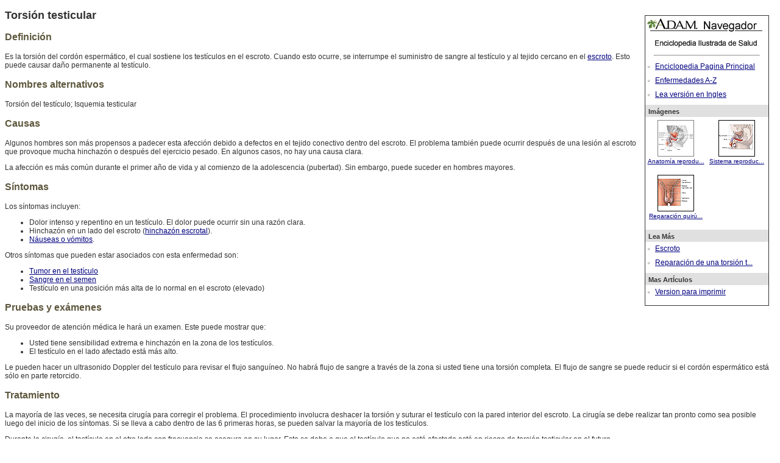

--- FILE ---
content_type: text/html; charset=utf-8
request_url: https://benergy2.adam.com/content.aspx?productid=102&isarticlelink=false&pid=5&gid=000517
body_size: 15290
content:
<?xml version="1.0" encoding="utf-8"?><!DOCTYPE html PUBLIC "-//W3C//DTD XHTML 1.1//EN" "http://www.w3.org/TR/xhtml11/DTD/xhtml11.dtd"><html xmlns:adam="urn:DataProcessor" xmlns:ax="http://www.adam.com" xmlns:exsl="http://exslt.org/common"><head><title>Torsión testicular</title><script language="javascript" src="../../graphics/global/jquery-1.3.2.min.js"> </script><script type="text/javascript" src="../../graphics/global/swfobject.js"> </script><script language="javascript" type="text/javascript"><!--
								function ADAM() { }
							--></script><link rel="stylesheet" type="text/css" href="/css/788/default.css" /></head><body onload="ADAM()"><div class="ADAMContent" align="center"><script language="javascript"><!--					var strSTFTitle = "Torsión testicular";				var strGid = "000517";				var strPid = 5;				var refUrl = "";								function makeSTSWin() 					{						remote= window.open("","makeSTSWin","height=490,width=400,resizeable=no,scrollbars=yes,status=no,toolbar=no,directories=no,menubar=no,location=no");						remote.location.href = "pages/SendToFriend.aspx?productId=102&pid=" + strPid + "&gid=" + strGid + "&ref=" + refUrl + "&title=" + escape(strSTFTitle);						if (remote.opener == null) remote.opener = window;						if (window.focus) {							remote.focus();					}				}								function printPage()				{					remote= window.open("","printContent","height=590,width=700,resizeable=yes,scrollbars=yes,status=yes,toolbar=yes,directories=yes,menubar=yes,location=no");					remote.location.href = "content.aspx?print=1&productId=102&pid=" + strPid + "&gid=" + strGid;					if (remote.opener == null) remote.opener = window;					if (window.focus) {						remote.focus();					}				}			--></script><style type="text/css" id="Default CSS">

      .ADAMRightNavTnail_def
      {
      text-align: center;
      min-height:80px;
      width: 100px;
      margin: 0px;
      margin-bottom: 0px;
      padding: 0px;
      padding-top: 5px;
      padding-bottom: 5px;
      float: left;
      font-size: 10px;
      }

      .ADAMRightNav_def
      {
      width: 202px;
      float: right;
      margin: 5px;
      margin-left: 20px;
      z-index: 9;
      }

      .referenceNavigation_def
      {
      height: auto;
      width: 202px;
      border-style: solid;
      border-width: 1px;
      background-color:#ffffff;
      float: right;
      padding-bottom: 5px;
      padding-left: 0px;
      padding-right: 0px;
      padding-top: 0px;
      font-size: 11px;
      text-align:left;
      vertical-align:text-top;
      margin: 5px;
      margin-left: 0px;
      z-index: 10;
      }



      .referenceNavigationHeader_def
      {
      height: 10px;
      width: auto;
      background-color:#e0e0e0;
      padding-bottom: 5px;
      padding-left: 5px;
      padding-right: 2px;
      padding-top: 5px;
      font-weight: bold;
      position: relative;
      }

      .referenceNavigationBody_def
      {
      height: auto;
      width: 100%;
      background-color:#ffffff;
      padding-bottom: 5px;
      padding-left: 0px;
      padding-right: 0px;
      padding-top: 0px;
      position: relative;
      }

      .referenceNavigationRelatedHeader_def
      {
      height: 10px;
      width: 100%;
      background-color:#999999;
      color:#FFFFFF;
      padding-bottom: 5px;
      padding-left: 5px;
      padding-right: 2px;
      padding-top: 5px;
      font-weight: bold;
      position: relative;
      }

      .referenceNavigationHeaderImage_def
      {
      background-color:#ffffff;
      padding-bottom: 0px;
      padding-left: 0px;
      padding-right: 0px;
      padding-top: 0px;
      position: relative;
      }


      .referenceNavigationBullet_def
      {
      background-color:#ffffff;
      font-size: 15px;
      color: #cccccc;
      padding-bottom: 3px;
      padding-left: 3px;
      padding-right: 3px;
      padding-top: 3px;
      }

      .referenceNavigationText_def
      {
      font-size: 12px;
      padding-left: 5px;
      z-index: 11;
      }

    </style><div class="ADAMRightNav_def"><div class="referenceNavigation_def"><div class="referenceNavigationHeaderImage_def"><img src="../../graphics/global/adam_navegador.jpg" border="0" /><img src="../../graphics/global/prodid_102.jpg" border="0" /><hr width="85%" align="center" /></div><div class="referenceNavigationBody_def"><table cellpadding="0" cellspacing="0" border="0"><tr><td class="referenceNavigationBullet_def">•</td><td class="referenceNavigationText_def"><a href="content.aspx?productid=102&amp;gid=200000">Enciclopedia Pagina Principal</a></td></tr><tr><td class="referenceNavigationBullet_def">•</td><td class="referenceNavigationText_def"><a href="content.aspx?productid=102&amp;alpha=a&amp;sub=Disease">Enfermedades A-Z
            </a></td></tr><tr><td class="referenceNavigationBullet_def">•</td><td class="referenceNavigationText_def"><a href="content.aspx?productid=101&amp;pid=1&amp;gid=000517">Lea versión en Ingles
              </a></td></tr></table></div><div class="referenceNavigationHeader_def">Imágenes</div><div class="referenceNavigationBody_def"><div class="ADAMRightNavTnail"><a href="content.aspx?productid=102&amp;pid=6&amp;gid=1113"><img border="0" alt="Anatomía reproductora masculina" src="../../graphics/tnail/1113t.jpg"></img><br />Anatomía reprodu...</a></div><div class="ADAMRightNavTnail"><a href="content.aspx?productid=102&amp;pid=6&amp;gid=9658"><img border="0" alt="Sistema reproductor masculino" src="../../graphics/tnail/9658t.jpg"></img><br />Sistema reproduc...</a></div><div class="ADAMRightNavTnail"><a href="content.aspx?productid=102&amp;pid=7&amp;gid=100187"><img border="0" alt="Reparación quirúrgica de la torsión testicular - serie" src="../../graphics/tnail/19120t.jpg"></img><br />Reparación quirú...</a></div><div style="clear: both;">
                        </div></div><div class="referenceNavigationHeader_def">Lea Más</div><div class="referenceNavigationBody_def"><table cellpadding="0" cellspacing="0" border="0"><tr><td class="referenceNavigationBullet_def">•</td><td class="referenceNavigationText_def"><a href="content.aspx?productid=102&amp;isarticlelink=false&amp;pid=5&amp;gid=002296">Escroto</a><br /></td></tr><tr><td class="referenceNavigationBullet_def">•</td><td class="referenceNavigationText_def"><a href="content.aspx?productid=102&amp;isarticlelink=false&amp;pid=5&amp;gid=002994">Reparación de una torsión t...</a><br /></td></tr></table></div><div class="referenceNavigationHeader_def">Mas ArtÍculos</div><div class="referenceNavigationBody_def"><table cellpadding="0" cellspacing="0" border="0"><tr><td class="referenceNavigationBullet_def">•</td><td class="referenceNavigationText_def"><a href="javascript:print();">Version para imprimir</a></td></tr></table></div></div></div><h2>Torsión testicular</h2><h3>Definición</h3><p> Es la torsión del cordón espermático, el cual sostiene los testículos en el escroto. Cuando esto ocurre, se interrumpe el suministro de sangre al testículo y al tejido cercano en el <a href="content.aspx?productid=102&amp;pid=5&amp;gid=002296">escroto</a>. Esto puede causar daño permanente al testículo.</p><h3>Nombres alternativos</h3><p>Torsión del testículo; Isquemia testicular</p><h3>Causas</h3><p>Algunos hombres son más propensos a padecer esta afección debido a defectos en el tejido conectivo dentro del escroto. El problema también puede ocurrir después de una lesión al escroto que provoque mucha hinchazón o después del ejercicio pesado. En algunos casos, no hay una causa clara.</p><p>La afección es más común durante el primer año de vida y al comienzo de la adolescencia (pubertad). Sin embargo, puede suceder en hombres mayores.</p><h3>Síntomas</h3><p>Los síntomas incluyen:</p><ul><li>Dolor intenso y repentino en un testículo. El dolor puede ocurrir sin una razón clara.</li><li>Hinchazón en un lado del escroto (<a href="content.aspx?productid=102&amp;pid=5&amp;gid=003161">hinchazón escrotal</a>).</li><li><a href="content.aspx?productid=102&amp;pid=5&amp;gid=003117">Náuseas o vómitos</a>.</li></ul><p>Otros síntomas que pueden estar asociados con esta enfermedad son:</p><ul><li><a href="content.aspx?productid=102&amp;pid=5&amp;gid=003162">Tumor en el testículo</a></li><li><a href="content.aspx?productid=102&amp;pid=5&amp;gid=003163">Sangre en el semen</a></li><li>Testículo en una posición más alta de lo normal en el escroto (elevado)</li></ul><h3>Pruebas y exámenes</h3><p>Su proveedor de atención médica le hará un examen. Este puede mostrar que:</p><ul><li>Usted tiene sensibilidad extrema e hinchazón en la zona de los testículos.</li><li>El testículo en el lado afectado está más alto.</li></ul><p>Le pueden hacer un ultrasonido Doppler del testículo para revisar el flujo sanguíneo. No habrá flujo de sangre a través de la zona si usted tiene una torsión completa. El flujo de sangre se puede reducir si el cordón espermático está sólo en parte retorcido.</p><h3>Tratamiento</h3><p>La mayoría de las veces, se necesita cirugía para corregir el problema. El procedimiento involucra deshacer la torsión y suturar el testículo con la pared interior del escroto. La cirugía se debe realizar tan pronto como sea posible luego del inicio de los síntomas. Si se lleva a cabo dentro de las 6 primeras horas, se pueden salvar la mayoría de los testículos.</p><p>Durante la cirugía, el testículo en el otro lado con frecuencia se asegura en su lugar. Esto se debe a que el testículo que no está afectado está en riesgo de torsión testicular en el futuro.</p><h3>Expectativas (pronóstico)</h3><p>Si la afección se detecta a tiempo y se trata de inmediato, el testículo puede seguir funcionando apropiadamente. Las probabilidades de que sea necesario extirpar el testículo se incrementan si el flujo de sangre se reduce durante más de 6 horas. Sin embargo, en ocasiones puede perder su capacidad de funcionamiento aunque la torsión haya durado menos de 6 horas.</p><h3>Posibles complicaciones</h3><p>Si se interrumpe el suministro sanguíneo hacia el testículo por un período de tiempo prolongado, este puede encogerse y tal vez sea necesario extirparlo quirúrgicamente. El encogimiento del testículo puede ocurrir días o meses después de haberse corregido la torsión. La infección grave del testículo y del escroto también es posible si el flujo sanguíneo se limita por mucho tiempo.</p><h3>Cuándo contactar a un profesional médico</h3><p>Consiga atención médica de emergencia si tiene síntomas de torsión testicular, tan pronto como sea posible. Es mejor acudir a una sala de emergencias en lugar de a una sala de atención urgente en caso de que necesite cirugía inmediata.</p><h3>Prevención</h3><p>Tome medidas para evitar lesión al escroto. Muchos casos no se pueden prevenir.</p><h3>Referencias</h3><p>Di Carlo HN, Crigger CB. Disorders and anomalies of the scrotal contents. In: Kliegman RM, St. Geme JW, Blum NJ, et al, eds. <em>Nelson Textbook of Pediatrics</em>. 22nd ed. Philadelphia, PA: Elsevier; 2025:chap 582.</p><p>Germann CA. Urologic disorders. In: Walls RM, ed. <em>Rosen's Emergency Medicine: Concepts and Clinical Practice</em>. 10th ed. Philadelphia, PA: Elsevier; 2023:chap 85.</p><p>Palmer LS, Palmer JS. Management of abnormalities of the external genitalia in males. In: Domochowski RR, Kavoussi LR, Peters CA, et al, eds. <em>Campbell-Walsh-Wein Urology</em>. 13th ed. Philadelphia, PA: Elsevier; 2026:chap 55.</p><p>Park JH, Leitner DV, Elsamra SE. Evaluation of the urologic patient: history and physical examination. In: Dmochowski RR, Kavoussi LR, Peters CA, et al, eds. <em>Campbell-Walsh-Wein Urology</em>. 13th ed. Philadelphia, PA: Elsevier; 2026:chap 2.</p><p>Zee RS, Herndon CDA. Perinatal urology. In: Dmochowski RR, Kavoussi LR, Peters CA, et al, eds. <em>Campbell-Walsh-Wein Urology</em>. 13th ed. Philadelphia, PA: Elsevier; 2026:chap 34.</p><div><hr id="Review_hr_es" /><div class="ADAMReviewInfo">
            Actualizado:
            7/1/2025<br />
            Versión en inglés revisada por: Kelly L. Stratton, MD, FACS, Associate Professor, Department of Urology, University of Oklahoma Health Sciences Center, Oklahoma City, OK. Also reviewed by David C. Dugdale, MD, Medical Director, Brenda Conaway, Editorial Director, and the A.D.A.M. Editorial team. <br />
            Traducción y localización realizada por: HolaDoctor
          </div></div><div class="ADAMDisclaimer" style="float:left;padding-top: 5px;"><div class="ADAMURAC"><script language="JavaScript" type="text/javascript"><!--
                var URL = document.location.href;
                var SSL = URL.substr(0, 5);
		--></script><script src="https://ssl.adam.com/urac/urac_es.js" type="text/javascript"> </script></div><div style="text-align: justify;">
			La información aquí contenida no debe utilizarse durante ninguna emergencia médica, ni para el diagnóstico o tratamiento de alguna condición médica. Debe consultarse a un médico con licencia para el diagnóstico y tratamiento de todas y cada una de las condiciones médicas. Los enlaces a otros sitios se proporcionan sólo con fines de información, no significa que se les apruebe. No se otorga garantía de ninguna clase, ya sea expresa o implícita, en cuanto a la precisión, confiabilidad, actualidad o exactitud de ninguna de las traducciones hechas por un proveedor de servicios externo de la información aquí contenida en otro idioma. © 1997-
			<script language="JavaScript" type="text/javascript">
            var today = new Date();
            var year = today.getFullYear();
            document.write(year);
          </script>  A.D.A.M., unidad de negocios de Ebix, Inc. La reproducción o distribución parcial o total de la información aquí contenida está terminantemente prohibida.
        </div><div align="center"><div class="ADAMCopyright">
              © 1997-
              <script language="JavaScript" type="text/javascript">
                var today = new Date();
                var year = today.getFullYear();
                document.write(year);
              </script><a href="http://www.adam.com" target="_blank"><img src="../../graphics/global/hdr_ftrAdamlogo.gif" style="width:77px;border:0" alt="adam.com" /></a>Todos los derechos son reservados
            </div></div></div></div><script type="text/javascript">
          (function (i, s, o, g, r, a, m) {
          i['GoogleAnalyticsObject'] = r; i[r] = i[r] || function () {
          (i[r].q = i[r].q || []).push(arguments)
          }, i[r].l = 1 * new Date(); a = s.createElement(o),
          m = s.getElementsByTagName(o)[0]; a.async = 1; a.src = g; m.parentNode.insertBefore(a, m)
          })(window, document, 'script', 'https://www.google-analytics.com/analytics.js', 'ga');
        </script><script type="text/javascript">
              ga('create', 'UA-9821737-25', 'auto');
              ga('send', 'pageview');
            </script><script type="text/javascript">
              ga('create', 'UA-7878983-1', 'auto', 'adamGlobalTracker');
              ga('adamGlobalTracker.send', 'pageview');
            </script><script async="async" src="https://www.googletagmanager.com/gtag/js?id=G-BXYBEW4EW6"></script><script>
              window.dataLayer = window.dataLayer || [];
              function gtag(){dataLayer.push(arguments);}
              gtag('js', new Date());

              gtag('config', 'G-BXYBEW4EW6');
            </script></body></html>